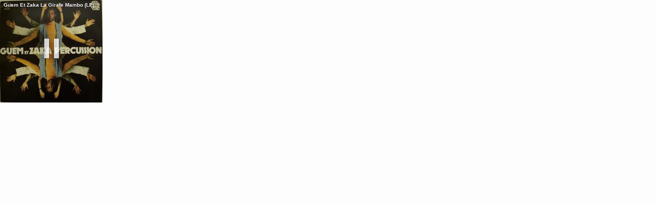

--- FILE ---
content_type: text/html; charset=UTF-8
request_url: https://www.fagostore.com/track/522
body_size: 1165
content:
<!DOCTYPE html PUBLIC "-//W3C//DTD XHTML 1.0 Transitional//EN" "http://www.w3.org/TR/xhtml1/DTD/xhtml1-transitional.dtd">
<html xmlns="http://www.w3.org/1999/xhtml" xmlns:addthis="http://www.addthis.com/help/api-spec" xmlns:og="http://ogp.me/ns#" xmlns:fb="http://www.facebook.com/2008/fbml">
<head>
	<title></title>
	<meta http-equiv="content-type" content="text/html; charset=UTF-8" />
	<meta http-equiv="content-script-type" content="text/javascript" />
	<meta http-equiv="content-style-type" content="text/css" />
	<meta http-equiv="content-language" content="en-GB" />
	<meta name="language" content="en-GB" />
	<meta name="description" content="FAGOstore Finding Authentic Grooves Online. Specialist shop for rare and collectable Soul Funk Jazz Latin Afro Disco Hip Hop Library Vinyl Records and more. " />
	<meta name="keywords" content="Soul Funk Jazz Latin Afro Disco Vinyl Records Online Store" />
	<meta name="robots" content="noindex" />
	<meta name="generator" content="SUMOshop" />
	<link rel="stylesheet" type="text/css" href="https://www.fagostore.com/res/popup.css" media="all" />
	<script type="text/javascript" src="https://www.fagostore.com/res/jquery-1.4.2.min.js"></script>
	<script type="text/javascript" src="https://www.fagostore.com/res/jquery.jplayer.min.js"></script>
	<script type="text/javascript" src="https://www.fagostore.com/res/AC_RunActiveContent.js"></script>
</head>
<body>
<script type="text/javascript">
$(document).ready(function(){
	$("#jquery_jplayer_1").jPlayer({
		ready: function () {
			$(this).jPlayer("setMedia", {
				mp3: "https://www.fagostore.com/tracks/53fde96fcc4b4ce72d7739202324cd49"
			}).jPlayer("play");
		},
	    swfPath: "/res",
    	supplied: "mp3"
	});
});
</script>
<div id="jquery_jplayer_1"></div>
<div style="width: 200px; position: relative; height: 0;">
	<div style="position: absolute; top; 0; width: 186px; padding: 2px; text-align: center; color: #fff; font-weight: bold; font-size: 10px; text-shadow: #000 0px 0px 2px; -moz-text-shadow: #000 0px 0px 2px; -webkit-text-shadow: #000 0px 0px 2px;">
		Guem Et Zaka La Girafe Mambo (LP)
	</div>
	<div id="jp_interface_1" style="position: absolute; top: 70px; width: 200px; text-align: center;">
		<a href="#" class="jp-play"><img src="https://www.fagostore.com/res/play.png" alt="Play" style="display: inline;" /></a>
		<a href="#" class="jp-pause"><img src="https://www.fagostore.com/res/pause.png" alt="Pause" style="display: inline;" /></a>
	</div>
</div>
<img src="https://www.fagostore.com/shared/3/393fc9d2d92fe252d0fa017b97b76bfa_h200w200_crop.jpg" alt="Guem Et Zaka La Girafe Mambo (LP)" title="Guem Et Zaka La Girafe Mambo (LP)" width="200" height="200" srcset="https://www.fagostore.com/shared/3/393fc9d2d92fe252d0fa017b97b76bfa_h200w200_crop.jpg 200w, https://www.fagostore.com/shared/3/393fc9d2d92fe252d0fa017b97b76bfa_h400w400_crop.jpg 400w" sizes="200px" style="display: block;" />
</body>
</html>

--- FILE ---
content_type: text/css
request_url: https://www.fagostore.com/res/popup.css
body_size: 678
content:
body {
	margin: 0;
	background-color: #fdfdfd; /* body_bgcolor */
	color: #000; /* body_color */
}

body, input, select, textarea {
	font-family: Arial, Verdana, Tahoma, Helvetica, sans-serif; /* body_font */
	font-size: 11px; /* body_fontsize */
	line-height: 140%;
}

input[type=text], input[type=password], textarea {
	margin: 0 0 4px 0;
	border: 1px solid #ccc;
	border-color: #ccc; /* border_color */
	padding: 2px;
}

select {
	margin: 0 0 4px 0;
}

input[type=checkbox] {
	margin: 0 0 4px 0;
}

a {
	color: #000; /* link_color */
	text-decoration: underline;
}

a:hover {
	color: #000; /* hover_color */
	text-decoration: underline;
}

img {
	display: block;
	border: 0;
}

form {
	margin: 0;
}

form table {
	border-collapse: collapse;
	border-spacing: 0;
}

h2, h3 {
	margin: 0;
	color: #000; /* headline_color */
	font-family: Arial, Verdana, Tahoma, Helvetica, sans-serif; /* headline_font */
	font-size: 15px; /* headline_fontsize */
	font-weight: bold; /* headline_fontweight */
	letter-spacing: 0px; /* headline_spacing */
	text-transform: uppercase; /* headline_transform */
}

h3 {
	font-size: 13px; /* subheadline_fontsize */
}

hr {
	height: 1px;
	border: 0;
	background-color: #ccc; /* border_color */
	color: #ccc; /* border_color */
}



.content {
	margin: 8px;
}

.validation-error {
	color: red;
	margin-bottom: 4px;
}

#giftcertificate-form, #giftcertificate-show {
	width: 420px;
	height: 225px;
	padding: 75px 50px 50px 50px;
	background-image: url('giftcertificate-bg.png');
	background-repeat: no-repeat;
	text-align: center;
	font-family: Times, serif;
	font-size: 16px;
	line-height: 120%;
}

#giftcertificate-form h2, #giftcertificate-show h2 {
	font-family: Times, serif;
	font-size: 64px;
	line-height: 120%;
	margin-bottom: 25px;
}

#giftcertificate-form h3, #giftcertificate-show h3 {
	font-family: Times, serif;
	font-size: 32px;
	line-height: 120%;
}
